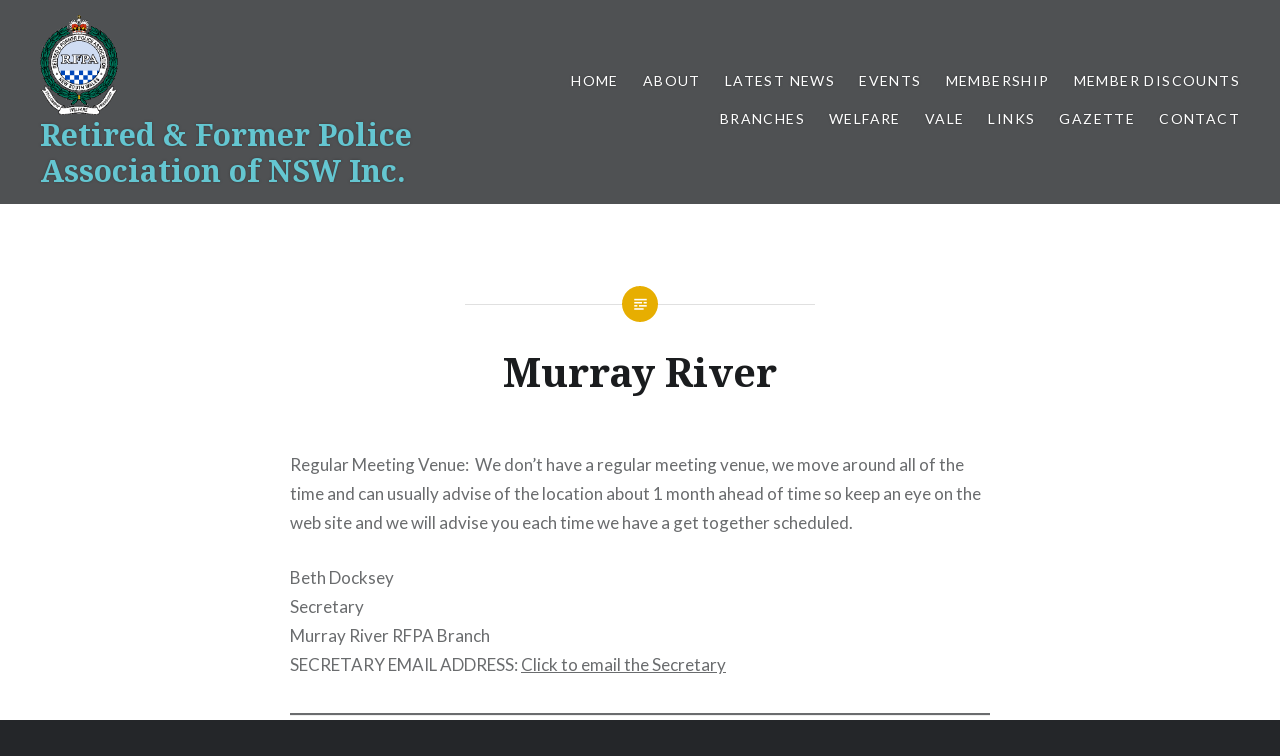

--- FILE ---
content_type: text/html; charset=UTF-8
request_url: https://www.retiredpolice.com.au/murray-river/
body_size: 17866
content:
<!DOCTYPE html>
<html lang="en-US">
<head>
<meta charset="UTF-8">
<meta name="viewport" content="width=device-width, initial-scale=1">
<link rel="profile" href="http://gmpg.org/xfn/11">
<link rel="pingback" href="https://www.retiredpolice.com.au/xmlrpc.php">

<meta name='robots' content='index, follow, max-image-preview:large, max-snippet:-1, max-video-preview:-1' />

	<!-- This site is optimized with the Yoast SEO plugin v26.5 - https://yoast.com/wordpress/plugins/seo/ -->
	<title>Murray River - Retired &amp; Former Police Association of NSW Inc.</title>
	<link rel="canonical" href="https://www.retiredpolice.com.au/murray-river/" />
	<meta property="og:locale" content="en_US" />
	<meta property="og:type" content="article" />
	<meta property="og:title" content="Murray River - Retired &amp; Former Police Association of NSW Inc." />
	<meta property="og:description" content="Regular Meeting Venue: &nbsp;We don’t have a regular meeting venue, we move around all of the time and can usually advise of the location about 1 month ahead of time so keep an eye on the web site and we will advise you each time we have a get together scheduled. Beth DockseySecretaryMurray River RFPA... Read More" />
	<meta property="og:url" content="https://www.retiredpolice.com.au/murray-river/" />
	<meta property="og:site_name" content="Retired &amp; Former Police Association of NSW Inc." />
	<meta property="article:modified_time" content="2026-01-09T08:52:12+00:00" />
	<meta name="twitter:card" content="summary_large_image" />
	<meta name="twitter:label1" content="Est. reading time" />
	<meta name="twitter:data1" content="6 minutes" />
	<script type="application/ld+json" class="yoast-schema-graph">{"@context":"https://schema.org","@graph":[{"@type":"WebPage","@id":"https://www.retiredpolice.com.au/murray-river/","url":"https://www.retiredpolice.com.au/murray-river/","name":"Murray River - Retired &amp; Former Police Association of NSW Inc.","isPartOf":{"@id":"https://www.retiredpolice.com.au/#website"},"datePublished":"2019-09-25T06:29:57+00:00","dateModified":"2026-01-09T08:52:12+00:00","breadcrumb":{"@id":"https://www.retiredpolice.com.au/murray-river/#breadcrumb"},"inLanguage":"en-US","potentialAction":[{"@type":"ReadAction","target":["https://www.retiredpolice.com.au/murray-river/"]}]},{"@type":"BreadcrumbList","@id":"https://www.retiredpolice.com.au/murray-river/#breadcrumb","itemListElement":[{"@type":"ListItem","position":1,"name":"Home","item":"https://www.retiredpolice.com.au/"},{"@type":"ListItem","position":2,"name":"Murray River"}]},{"@type":"WebSite","@id":"https://www.retiredpolice.com.au/#website","url":"https://www.retiredpolice.com.au/","name":"Retired &amp; Former Police Association of NSW Inc.","description":"Friendship   Welfare   Fellowship","publisher":{"@id":"https://www.retiredpolice.com.au/#organization"},"potentialAction":[{"@type":"SearchAction","target":{"@type":"EntryPoint","urlTemplate":"https://www.retiredpolice.com.au/?s={search_term_string}"},"query-input":{"@type":"PropertyValueSpecification","valueRequired":true,"valueName":"search_term_string"}}],"inLanguage":"en-US"},{"@type":"Organization","@id":"https://www.retiredpolice.com.au/#organization","name":"Retired &amp; Former Police Association of NSW Inc.","url":"https://www.retiredpolice.com.au/","logo":{"@type":"ImageObject","inLanguage":"en-US","@id":"https://www.retiredpolice.com.au/#/schema/logo/image/","url":"https://i0.wp.com/www.retiredpolice.com.au/wp-content/uploads/2019/10/NEW-RETIRED-POLICE-ASSOCIATION.gif?fit=706%2C902&ssl=1","contentUrl":"https://i0.wp.com/www.retiredpolice.com.au/wp-content/uploads/2019/10/NEW-RETIRED-POLICE-ASSOCIATION.gif?fit=706%2C902&ssl=1","width":706,"height":902,"caption":"Retired &amp; Former Police Association of NSW Inc."},"image":{"@id":"https://www.retiredpolice.com.au/#/schema/logo/image/"}}]}</script>
	<!-- / Yoast SEO plugin. -->


<link rel='dns-prefetch' href='//stats.wp.com' />
<link rel='dns-prefetch' href='//fonts.googleapis.com' />
<link rel='dns-prefetch' href='//widgets.wp.com' />
<link rel='dns-prefetch' href='//s0.wp.com' />
<link rel='dns-prefetch' href='//0.gravatar.com' />
<link rel='dns-prefetch' href='//1.gravatar.com' />
<link rel='dns-prefetch' href='//2.gravatar.com' />
<link rel='preconnect' href='//i0.wp.com' />
<link rel='preconnect' href='//c0.wp.com' />
<link rel="alternate" type="application/rss+xml" title="Retired &amp; Former Police Association of NSW Inc. &raquo; Feed" href="https://www.retiredpolice.com.au/feed/" />
<link rel="alternate" type="application/rss+xml" title="Retired &amp; Former Police Association of NSW Inc. &raquo; Comments Feed" href="https://www.retiredpolice.com.au/comments/feed/" />
<link rel="alternate" title="oEmbed (JSON)" type="application/json+oembed" href="https://www.retiredpolice.com.au/wp-json/oembed/1.0/embed?url=https%3A%2F%2Fwww.retiredpolice.com.au%2Fmurray-river%2F" />
<link rel="alternate" title="oEmbed (XML)" type="text/xml+oembed" href="https://www.retiredpolice.com.au/wp-json/oembed/1.0/embed?url=https%3A%2F%2Fwww.retiredpolice.com.au%2Fmurray-river%2F&#038;format=xml" />
<style id='wp-img-auto-sizes-contain-inline-css' type='text/css'>
img:is([sizes=auto i],[sizes^="auto," i]){contain-intrinsic-size:3000px 1500px}
/*# sourceURL=wp-img-auto-sizes-contain-inline-css */
</style>
<style id='wp-emoji-styles-inline-css' type='text/css'>

	img.wp-smiley, img.emoji {
		display: inline !important;
		border: none !important;
		box-shadow: none !important;
		height: 1em !important;
		width: 1em !important;
		margin: 0 0.07em !important;
		vertical-align: -0.1em !important;
		background: none !important;
		padding: 0 !important;
	}
/*# sourceURL=wp-emoji-styles-inline-css */
</style>
<link rel='stylesheet' id='wp-block-library-css' href='https://c0.wp.com/c/6.9/wp-includes/css/dist/block-library/style.min.css' type='text/css' media='all' />
<style id='classic-theme-styles-inline-css' type='text/css'>
/*! This file is auto-generated */
.wp-block-button__link{color:#fff;background-color:#32373c;border-radius:9999px;box-shadow:none;text-decoration:none;padding:calc(.667em + 2px) calc(1.333em + 2px);font-size:1.125em}.wp-block-file__button{background:#32373c;color:#fff;text-decoration:none}
/*# sourceURL=/wp-includes/css/classic-themes.min.css */
</style>
<link rel='stylesheet' id='mediaelement-css' href='https://c0.wp.com/c/6.9/wp-includes/js/mediaelement/mediaelementplayer-legacy.min.css' type='text/css' media='all' />
<link rel='stylesheet' id='wp-mediaelement-css' href='https://c0.wp.com/c/6.9/wp-includes/js/mediaelement/wp-mediaelement.min.css' type='text/css' media='all' />
<style id='jetpack-sharing-buttons-style-inline-css' type='text/css'>
.jetpack-sharing-buttons__services-list{display:flex;flex-direction:row;flex-wrap:wrap;gap:0;list-style-type:none;margin:5px;padding:0}.jetpack-sharing-buttons__services-list.has-small-icon-size{font-size:12px}.jetpack-sharing-buttons__services-list.has-normal-icon-size{font-size:16px}.jetpack-sharing-buttons__services-list.has-large-icon-size{font-size:24px}.jetpack-sharing-buttons__services-list.has-huge-icon-size{font-size:36px}@media print{.jetpack-sharing-buttons__services-list{display:none!important}}.editor-styles-wrapper .wp-block-jetpack-sharing-buttons{gap:0;padding-inline-start:0}ul.jetpack-sharing-buttons__services-list.has-background{padding:1.25em 2.375em}
/*# sourceURL=https://www.retiredpolice.com.au/wp-content/plugins/jetpack/_inc/blocks/sharing-buttons/view.css */
</style>
<style id='global-styles-inline-css' type='text/css'>
:root{--wp--preset--aspect-ratio--square: 1;--wp--preset--aspect-ratio--4-3: 4/3;--wp--preset--aspect-ratio--3-4: 3/4;--wp--preset--aspect-ratio--3-2: 3/2;--wp--preset--aspect-ratio--2-3: 2/3;--wp--preset--aspect-ratio--16-9: 16/9;--wp--preset--aspect-ratio--9-16: 9/16;--wp--preset--color--black: #000000;--wp--preset--color--cyan-bluish-gray: #abb8c3;--wp--preset--color--white: #ffffff;--wp--preset--color--pale-pink: #f78da7;--wp--preset--color--vivid-red: #cf2e2e;--wp--preset--color--luminous-vivid-orange: #ff6900;--wp--preset--color--luminous-vivid-amber: #fcb900;--wp--preset--color--light-green-cyan: #7bdcb5;--wp--preset--color--vivid-green-cyan: #00d084;--wp--preset--color--pale-cyan-blue: #8ed1fc;--wp--preset--color--vivid-cyan-blue: #0693e3;--wp--preset--color--vivid-purple: #9b51e0;--wp--preset--gradient--vivid-cyan-blue-to-vivid-purple: linear-gradient(135deg,rgb(6,147,227) 0%,rgb(155,81,224) 100%);--wp--preset--gradient--light-green-cyan-to-vivid-green-cyan: linear-gradient(135deg,rgb(122,220,180) 0%,rgb(0,208,130) 100%);--wp--preset--gradient--luminous-vivid-amber-to-luminous-vivid-orange: linear-gradient(135deg,rgb(252,185,0) 0%,rgb(255,105,0) 100%);--wp--preset--gradient--luminous-vivid-orange-to-vivid-red: linear-gradient(135deg,rgb(255,105,0) 0%,rgb(207,46,46) 100%);--wp--preset--gradient--very-light-gray-to-cyan-bluish-gray: linear-gradient(135deg,rgb(238,238,238) 0%,rgb(169,184,195) 100%);--wp--preset--gradient--cool-to-warm-spectrum: linear-gradient(135deg,rgb(74,234,220) 0%,rgb(151,120,209) 20%,rgb(207,42,186) 40%,rgb(238,44,130) 60%,rgb(251,105,98) 80%,rgb(254,248,76) 100%);--wp--preset--gradient--blush-light-purple: linear-gradient(135deg,rgb(255,206,236) 0%,rgb(152,150,240) 100%);--wp--preset--gradient--blush-bordeaux: linear-gradient(135deg,rgb(254,205,165) 0%,rgb(254,45,45) 50%,rgb(107,0,62) 100%);--wp--preset--gradient--luminous-dusk: linear-gradient(135deg,rgb(255,203,112) 0%,rgb(199,81,192) 50%,rgb(65,88,208) 100%);--wp--preset--gradient--pale-ocean: linear-gradient(135deg,rgb(255,245,203) 0%,rgb(182,227,212) 50%,rgb(51,167,181) 100%);--wp--preset--gradient--electric-grass: linear-gradient(135deg,rgb(202,248,128) 0%,rgb(113,206,126) 100%);--wp--preset--gradient--midnight: linear-gradient(135deg,rgb(2,3,129) 0%,rgb(40,116,252) 100%);--wp--preset--font-size--small: 13px;--wp--preset--font-size--medium: 20px;--wp--preset--font-size--large: 36px;--wp--preset--font-size--x-large: 42px;--wp--preset--spacing--20: 0.44rem;--wp--preset--spacing--30: 0.67rem;--wp--preset--spacing--40: 1rem;--wp--preset--spacing--50: 1.5rem;--wp--preset--spacing--60: 2.25rem;--wp--preset--spacing--70: 3.38rem;--wp--preset--spacing--80: 5.06rem;--wp--preset--shadow--natural: 6px 6px 9px rgba(0, 0, 0, 0.2);--wp--preset--shadow--deep: 12px 12px 50px rgba(0, 0, 0, 0.4);--wp--preset--shadow--sharp: 6px 6px 0px rgba(0, 0, 0, 0.2);--wp--preset--shadow--outlined: 6px 6px 0px -3px rgb(255, 255, 255), 6px 6px rgb(0, 0, 0);--wp--preset--shadow--crisp: 6px 6px 0px rgb(0, 0, 0);}:where(.is-layout-flex){gap: 0.5em;}:where(.is-layout-grid){gap: 0.5em;}body .is-layout-flex{display: flex;}.is-layout-flex{flex-wrap: wrap;align-items: center;}.is-layout-flex > :is(*, div){margin: 0;}body .is-layout-grid{display: grid;}.is-layout-grid > :is(*, div){margin: 0;}:where(.wp-block-columns.is-layout-flex){gap: 2em;}:where(.wp-block-columns.is-layout-grid){gap: 2em;}:where(.wp-block-post-template.is-layout-flex){gap: 1.25em;}:where(.wp-block-post-template.is-layout-grid){gap: 1.25em;}.has-black-color{color: var(--wp--preset--color--black) !important;}.has-cyan-bluish-gray-color{color: var(--wp--preset--color--cyan-bluish-gray) !important;}.has-white-color{color: var(--wp--preset--color--white) !important;}.has-pale-pink-color{color: var(--wp--preset--color--pale-pink) !important;}.has-vivid-red-color{color: var(--wp--preset--color--vivid-red) !important;}.has-luminous-vivid-orange-color{color: var(--wp--preset--color--luminous-vivid-orange) !important;}.has-luminous-vivid-amber-color{color: var(--wp--preset--color--luminous-vivid-amber) !important;}.has-light-green-cyan-color{color: var(--wp--preset--color--light-green-cyan) !important;}.has-vivid-green-cyan-color{color: var(--wp--preset--color--vivid-green-cyan) !important;}.has-pale-cyan-blue-color{color: var(--wp--preset--color--pale-cyan-blue) !important;}.has-vivid-cyan-blue-color{color: var(--wp--preset--color--vivid-cyan-blue) !important;}.has-vivid-purple-color{color: var(--wp--preset--color--vivid-purple) !important;}.has-black-background-color{background-color: var(--wp--preset--color--black) !important;}.has-cyan-bluish-gray-background-color{background-color: var(--wp--preset--color--cyan-bluish-gray) !important;}.has-white-background-color{background-color: var(--wp--preset--color--white) !important;}.has-pale-pink-background-color{background-color: var(--wp--preset--color--pale-pink) !important;}.has-vivid-red-background-color{background-color: var(--wp--preset--color--vivid-red) !important;}.has-luminous-vivid-orange-background-color{background-color: var(--wp--preset--color--luminous-vivid-orange) !important;}.has-luminous-vivid-amber-background-color{background-color: var(--wp--preset--color--luminous-vivid-amber) !important;}.has-light-green-cyan-background-color{background-color: var(--wp--preset--color--light-green-cyan) !important;}.has-vivid-green-cyan-background-color{background-color: var(--wp--preset--color--vivid-green-cyan) !important;}.has-pale-cyan-blue-background-color{background-color: var(--wp--preset--color--pale-cyan-blue) !important;}.has-vivid-cyan-blue-background-color{background-color: var(--wp--preset--color--vivid-cyan-blue) !important;}.has-vivid-purple-background-color{background-color: var(--wp--preset--color--vivid-purple) !important;}.has-black-border-color{border-color: var(--wp--preset--color--black) !important;}.has-cyan-bluish-gray-border-color{border-color: var(--wp--preset--color--cyan-bluish-gray) !important;}.has-white-border-color{border-color: var(--wp--preset--color--white) !important;}.has-pale-pink-border-color{border-color: var(--wp--preset--color--pale-pink) !important;}.has-vivid-red-border-color{border-color: var(--wp--preset--color--vivid-red) !important;}.has-luminous-vivid-orange-border-color{border-color: var(--wp--preset--color--luminous-vivid-orange) !important;}.has-luminous-vivid-amber-border-color{border-color: var(--wp--preset--color--luminous-vivid-amber) !important;}.has-light-green-cyan-border-color{border-color: var(--wp--preset--color--light-green-cyan) !important;}.has-vivid-green-cyan-border-color{border-color: var(--wp--preset--color--vivid-green-cyan) !important;}.has-pale-cyan-blue-border-color{border-color: var(--wp--preset--color--pale-cyan-blue) !important;}.has-vivid-cyan-blue-border-color{border-color: var(--wp--preset--color--vivid-cyan-blue) !important;}.has-vivid-purple-border-color{border-color: var(--wp--preset--color--vivid-purple) !important;}.has-vivid-cyan-blue-to-vivid-purple-gradient-background{background: var(--wp--preset--gradient--vivid-cyan-blue-to-vivid-purple) !important;}.has-light-green-cyan-to-vivid-green-cyan-gradient-background{background: var(--wp--preset--gradient--light-green-cyan-to-vivid-green-cyan) !important;}.has-luminous-vivid-amber-to-luminous-vivid-orange-gradient-background{background: var(--wp--preset--gradient--luminous-vivid-amber-to-luminous-vivid-orange) !important;}.has-luminous-vivid-orange-to-vivid-red-gradient-background{background: var(--wp--preset--gradient--luminous-vivid-orange-to-vivid-red) !important;}.has-very-light-gray-to-cyan-bluish-gray-gradient-background{background: var(--wp--preset--gradient--very-light-gray-to-cyan-bluish-gray) !important;}.has-cool-to-warm-spectrum-gradient-background{background: var(--wp--preset--gradient--cool-to-warm-spectrum) !important;}.has-blush-light-purple-gradient-background{background: var(--wp--preset--gradient--blush-light-purple) !important;}.has-blush-bordeaux-gradient-background{background: var(--wp--preset--gradient--blush-bordeaux) !important;}.has-luminous-dusk-gradient-background{background: var(--wp--preset--gradient--luminous-dusk) !important;}.has-pale-ocean-gradient-background{background: var(--wp--preset--gradient--pale-ocean) !important;}.has-electric-grass-gradient-background{background: var(--wp--preset--gradient--electric-grass) !important;}.has-midnight-gradient-background{background: var(--wp--preset--gradient--midnight) !important;}.has-small-font-size{font-size: var(--wp--preset--font-size--small) !important;}.has-medium-font-size{font-size: var(--wp--preset--font-size--medium) !important;}.has-large-font-size{font-size: var(--wp--preset--font-size--large) !important;}.has-x-large-font-size{font-size: var(--wp--preset--font-size--x-large) !important;}
:where(.wp-block-post-template.is-layout-flex){gap: 1.25em;}:where(.wp-block-post-template.is-layout-grid){gap: 1.25em;}
:where(.wp-block-term-template.is-layout-flex){gap: 1.25em;}:where(.wp-block-term-template.is-layout-grid){gap: 1.25em;}
:where(.wp-block-columns.is-layout-flex){gap: 2em;}:where(.wp-block-columns.is-layout-grid){gap: 2em;}
:root :where(.wp-block-pullquote){font-size: 1.5em;line-height: 1.6;}
/*# sourceURL=global-styles-inline-css */
</style>
<link rel='stylesheet' id='fancybox-0-css' href='https://www.retiredpolice.com.au/wp-content/plugins/nextgen-gallery/static/Lightbox/fancybox/jquery.fancybox-1.3.4.css?ver=4.0.0' type='text/css' media='all' />
<link rel='stylesheet' id='genericons-css' href='https://c0.wp.com/p/jetpack/15.4/_inc/genericons/genericons/genericons.css' type='text/css' media='all' />
<link rel='stylesheet' id='dyad-fonts-css' href='https://fonts.googleapis.com/css?family=Lato%3A400%2C400italic%2C700%2C700italic%7CNoto+Serif%3A400%2C400italic%2C700%2C700italic&#038;subset=latin%2Clatin-ext' type='text/css' media='all' />
<link rel='stylesheet' id='dyad-style-css' href='https://www.retiredpolice.com.au/wp-content/themes/dyad/style.css?ver=6.9' type='text/css' media='all' />
<link rel='stylesheet' id='jetpack_likes-css' href='https://c0.wp.com/p/jetpack/15.4/modules/likes/style.css' type='text/css' media='all' />
<link rel='stylesheet' id='eeb-css-frontend-css' href='https://www.retiredpolice.com.au/wp-content/plugins/email-encoder-bundle/core/includes/assets/css/style.css?ver=251210-65340' type='text/css' media='all' />
<link rel='stylesheet' id='tablepress-default-css' href='https://www.retiredpolice.com.au/wp-content/plugins/tablepress/css/build/default.css?ver=3.2.5' type='text/css' media='all' />
<link rel='stylesheet' id='sharedaddy-css' href='https://c0.wp.com/p/jetpack/15.4/modules/sharedaddy/sharing.css' type='text/css' media='all' />
<link rel='stylesheet' id='social-logos-css' href='https://c0.wp.com/p/jetpack/15.4/_inc/social-logos/social-logos.min.css' type='text/css' media='all' />
<script type="text/javascript" src="https://c0.wp.com/c/6.9/wp-includes/js/jquery/jquery.min.js" id="jquery-core-js"></script>
<script type="text/javascript" src="https://c0.wp.com/c/6.9/wp-includes/js/jquery/jquery-migrate.min.js" id="jquery-migrate-js"></script>
<script type="text/javascript" id="photocrati_ajax-js-extra">
/* <![CDATA[ */
var photocrati_ajax = {"url":"https://www.retiredpolice.com.au/index.php?photocrati_ajax=1","rest_url":"https://www.retiredpolice.com.au/wp-json/","wp_home_url":"https://www.retiredpolice.com.au","wp_site_url":"https://www.retiredpolice.com.au","wp_root_url":"https://www.retiredpolice.com.au","wp_plugins_url":"https://www.retiredpolice.com.au/wp-content/plugins","wp_content_url":"https://www.retiredpolice.com.au/wp-content","wp_includes_url":"https://www.retiredpolice.com.au/wp-includes/","ngg_param_slug":"nggallery","rest_nonce":"8608062ec3"};
//# sourceURL=photocrati_ajax-js-extra
/* ]]> */
</script>
<script type="text/javascript" src="https://www.retiredpolice.com.au/wp-content/plugins/nextgen-gallery/static/Legacy/ajax.min.js?ver=4.0.0" id="photocrati_ajax-js"></script>
<script type="text/javascript" src="https://www.retiredpolice.com.au/wp-content/plugins/email-encoder-bundle/core/includes/assets/js/custom.js?ver=251210-65340" id="eeb-js-frontend-js"></script>
<link rel="https://api.w.org/" href="https://www.retiredpolice.com.au/wp-json/" /><link rel="alternate" title="JSON" type="application/json" href="https://www.retiredpolice.com.au/wp-json/wp/v2/pages/232" /><link rel="EditURI" type="application/rsd+xml" title="RSD" href="https://www.retiredpolice.com.au/xmlrpc.php?rsd" />
<meta name="generator" content="WordPress 6.9" />
<link rel='shortlink' href='https://www.retiredpolice.com.au/?p=232' />
	<style>img#wpstats{display:none}</style>
		<!-- Analytics by WP Statistics - https://wp-statistics.com -->
<meta name="generator" content="Elementor 3.34.4; features: additional_custom_breakpoints; settings: css_print_method-external, google_font-enabled, font_display-swap">
			<style>
				.e-con.e-parent:nth-of-type(n+4):not(.e-lazyloaded):not(.e-no-lazyload),
				.e-con.e-parent:nth-of-type(n+4):not(.e-lazyloaded):not(.e-no-lazyload) * {
					background-image: none !important;
				}
				@media screen and (max-height: 1024px) {
					.e-con.e-parent:nth-of-type(n+3):not(.e-lazyloaded):not(.e-no-lazyload),
					.e-con.e-parent:nth-of-type(n+3):not(.e-lazyloaded):not(.e-no-lazyload) * {
						background-image: none !important;
					}
				}
				@media screen and (max-height: 640px) {
					.e-con.e-parent:nth-of-type(n+2):not(.e-lazyloaded):not(.e-no-lazyload),
					.e-con.e-parent:nth-of-type(n+2):not(.e-lazyloaded):not(.e-no-lazyload) * {
						background-image: none !important;
					}
				}
			</style>
					<style type="text/css">
					.site-title a,
			.site-description {
				color: #64c6d1;
			}
				</style>
		<link rel="icon" href="https://i0.wp.com/www.retiredpolice.com.au/wp-content/uploads/2019/10/cropped-Trans-PNG24.png?fit=32%2C32&#038;ssl=1" sizes="32x32" />
<link rel="icon" href="https://i0.wp.com/www.retiredpolice.com.au/wp-content/uploads/2019/10/cropped-Trans-PNG24.png?fit=192%2C192&#038;ssl=1" sizes="192x192" />
<link rel="apple-touch-icon" href="https://i0.wp.com/www.retiredpolice.com.au/wp-content/uploads/2019/10/cropped-Trans-PNG24.png?fit=180%2C180&#038;ssl=1" />
<meta name="msapplication-TileImage" content="https://i0.wp.com/www.retiredpolice.com.au/wp-content/uploads/2019/10/cropped-Trans-PNG24.png?fit=270%2C270&#038;ssl=1" />
</head>

<body class="wp-singular page-template-default page page-id-232 wp-custom-logo wp-theme-dyad eio-default group-blog is-singular no-js has-site-logo elementor-default elementor-kit-2595">
<div id="page" class="hfeed site">
	<a class="skip-link screen-reader-text" href="#content">Skip to content</a>

	<header id="masthead" class="site-header" role="banner">
		<div class="site-branding">
			<a href="https://www.retiredpolice.com.au/" class="site-logo-link" rel="home" itemprop="url"><img width="235" height="300" src="https://i0.wp.com/www.retiredpolice.com.au/wp-content/uploads/2019/10/NEW-RETIRED-POLICE-ASSOCIATION.gif?fit=235%2C300&amp;ssl=1" class="site-logo attachment-dyad-site-logo" alt="" data-size="dyad-site-logo" itemprop="logo" decoding="async" /></a>			<h1 class="site-title">
				<a href="https://www.retiredpolice.com.au/" rel="home">
					Retired &amp; Former Police Association of NSW Inc.				</a>
			</h1>
			<p class="site-description">Friendship   Welfare   Fellowship</p>
		</div><!-- .site-branding -->

		<nav id="site-navigation" class="main-navigation" role="navigation">
			<button class="menu-toggle" aria-controls="primary-menu" aria-expanded="false">Menu</button>
			<div class="primary-menu"><ul id="primary-menu" class="menu"><li id="menu-item-24" class="menu-item menu-item-type-post_type menu-item-object-page menu-item-home menu-item-24"><a href="https://www.retiredpolice.com.au/">Home</a></li>
<li id="menu-item-4540" class="menu-item menu-item-type-custom menu-item-object-custom menu-item-has-children menu-item-4540"><a href="#">About</a>
<ul class="sub-menu">
	<li id="menu-item-60" class="menu-item menu-item-type-post_type menu-item-object-page menu-item-60"><a href="https://www.retiredpolice.com.au/about-the-rfpa/">About the RFPA</a></li>
	<li id="menu-item-85" class="menu-item menu-item-type-post_type menu-item-object-page menu-item-85"><a href="https://www.retiredpolice.com.au/executive-and-committee-of-management/">RFPA Executive and Committee of Management</a></li>
	<li id="menu-item-63" class="menu-item menu-item-type-post_type menu-item-object-page menu-item-63"><a href="https://www.retiredpolice.com.au/rfpa-constitution/">RFPA Constitution</a></li>
	<li id="menu-item-77" class="menu-item menu-item-type-post_type menu-item-object-page menu-item-77"><a href="https://www.retiredpolice.com.au/life-members/">Life Members</a></li>
	<li id="menu-item-4587" class="menu-item menu-item-type-custom menu-item-object-custom menu-item-has-children menu-item-4587"><a href="#">History and Photos</a>
	<ul class="sub-menu">
		<li id="menu-item-57" class="menu-item menu-item-type-post_type menu-item-object-page menu-item-57"><a href="https://www.retiredpolice.com.au/history-of-the-rfpa/">History of the RFPA</a></li>
		<li id="menu-item-4593" class="menu-item menu-item-type-post_type menu-item-object-page menu-item-4593"><a href="https://www.retiredpolice.com.au/class-photos/">Class Photos</a></li>
		<li id="menu-item-4592" class="menu-item menu-item-type-post_type menu-item-object-page menu-item-4592"><a href="https://www.retiredpolice.com.au/squad-and-course-photos/">Squad and Course Photos</a></li>
	</ul>
</li>
	<li id="menu-item-3615" class="menu-item menu-item-type-post_type menu-item-object-page menu-item-3615"><a href="https://www.retiredpolice.com.au/faq-frequently-asked-questions/">FAQ – Frequently Asked Questions</a></li>
	<li id="menu-item-4851" class="menu-item menu-item-type-post_type menu-item-object-page menu-item-4851"><a href="https://www.retiredpolice.com.au/rfpa-significant-volunteer-service-awards/">RFPA Significant Volunteer Service Awards</a></li>
	<li id="menu-item-73" class="menu-item menu-item-type-post_type menu-item-object-page menu-item-privacy-policy menu-item-73"><a rel="privacy-policy" href="https://www.retiredpolice.com.au/privacy-statement/">Privacy Statement</a></li>
</ul>
</li>
<li id="menu-item-23" class="menu-item menu-item-type-post_type menu-item-object-page menu-item-23"><a href="https://www.retiredpolice.com.au/latest-rfpa-news/">Latest News</a></li>
<li id="menu-item-4541" class="menu-item menu-item-type-custom menu-item-object-custom menu-item-has-children menu-item-4541"><a href="#">Events</a>
<ul class="sub-menu">
	<li id="menu-item-3650" class="menu-item menu-item-type-post_type menu-item-object-page menu-item-3650"><a href="https://www.retiredpolice.com.au/calendar-of-annual-events/">Calendar of Annual Events</a></li>
	<li id="menu-item-3951" class="menu-item menu-item-type-post_type menu-item-object-page menu-item-3951"><a href="https://www.retiredpolice.com.au/class-reunions-and-events/">Class Reunions and Events</a></li>
	<li id="menu-item-130" class="menu-item menu-item-type-post_type menu-item-object-page menu-item-130"><a href="https://www.retiredpolice.com.au/national-police-remembrance-day/">National Police Memorial Day</a></li>
	<li id="menu-item-6977" class="menu-item menu-item-type-post_type menu-item-object-page menu-item-6977"><a href="https://www.retiredpolice.com.au/2026-blue-ribbon-ball-raffle/">2026 Blue Ribbon Ball &amp; Raffle</a></li>
	<li id="menu-item-4836" class="menu-item menu-item-type-post_type menu-item-object-page menu-item-4836"><a href="https://www.retiredpolice.com.au/guide-to-wearing-your-medals/">Guide to wearing your Medals</a></li>
	<li id="menu-item-6164" class="menu-item menu-item-type-post_type menu-item-object-page menu-item-6164"><a href="https://www.retiredpolice.com.au/2025-rfpa-agm/">2025 RFPA AGM</a></li>
	<li id="menu-item-6524" class="menu-item menu-item-type-post_type menu-item-object-page menu-item-6524"><a href="https://www.retiredpolice.com.au/retired-police-officer-day/">Retired Police Officer Days</a></li>
</ul>
</li>
<li id="menu-item-4539" class="menu-item menu-item-type-custom menu-item-object-custom menu-item-has-children menu-item-4539"><a>Membership</a>
<ul class="sub-menu">
	<li id="menu-item-36" class="menu-item menu-item-type-post_type menu-item-object-page menu-item-36"><a href="https://www.retiredpolice.com.au/rfpa-membership/">RFPA Membership</a></li>
	<li id="menu-item-4514" class="menu-item menu-item-type-post_type menu-item-object-page menu-item-4514"><a href="https://www.retiredpolice.com.au/how-to-join-the-rfpa/">How to join the RFPA</a></li>
	<li id="menu-item-4518" class="menu-item menu-item-type-post_type menu-item-object-page menu-item-4518"><a href="https://www.retiredpolice.com.au/how-to-renew-your-rfpa-membership/">Already a member? How to renew your RFPA Membership</a></li>
	<li id="menu-item-6327" class="menu-item menu-item-type-post_type menu-item-object-page menu-item-6327"><a href="https://www.retiredpolice.com.au/rfpa-police-bank-account-details/">RFPA Police Bank Account Details</a></li>
	<li id="menu-item-190" class="menu-item menu-item-type-post_type menu-item-object-page menu-item-190"><a href="https://www.retiredpolice.com.au/forms/">RFPA Membership Forms</a></li>
	<li id="menu-item-5911" class="menu-item menu-item-type-post_type menu-item-object-page menu-item-5911"><a href="https://www.retiredpolice.com.au/pending-applications/">Pending Applications</a></li>
	<li id="menu-item-4943" class="menu-item menu-item-type-post_type menu-item-object-page menu-item-has-children menu-item-4943"><a href="https://www.retiredpolice.com.au/forms-2/">Self Service Forms</a>
	<ul class="sub-menu">
		<li id="menu-item-534" class="menu-item menu-item-type-post_type menu-item-object-page menu-item-534"><a href="https://www.retiredpolice.com.au/change-of-address/">Self-Serve : Change your Membership Details</a></li>
		<li id="menu-item-2336" class="menu-item menu-item-type-post_type menu-item-object-page menu-item-2336"><a href="https://www.retiredpolice.com.au/branch-transfer-form-2/">Self-Serve : Branch Transfer Form</a></li>
		<li id="menu-item-2531" class="menu-item menu-item-type-post_type menu-item-object-page menu-item-2531"><a href="https://www.retiredpolice.com.au/replacement-rfpa-id-card/">Self-Serve : Replace RFPA Membership ID Card</a></li>
		<li id="menu-item-4481" class="menu-item menu-item-type-post_type menu-item-object-page menu-item-4481"><a href="https://www.retiredpolice.com.au/rfpa-membership-inquiry/">Self-Serve : Membership Inquiry (Are my Fees Current etc)</a></li>
		<li id="menu-item-5471" class="menu-item menu-item-type-post_type menu-item-object-page menu-item-5471"><a href="https://www.retiredpolice.com.au/gazette-choice/">Self-Serve : Gazette Choice</a></li>
		<li id="menu-item-6059" class="menu-item menu-item-type-post_type menu-item-object-page menu-item-6059"><a href="https://www.retiredpolice.com.au/rfpa-mailing-list-sign-up/">RFPA Mailing List Sign Up</a></li>
	</ul>
</li>
	<li id="menu-item-2397" class="menu-item menu-item-type-post_type menu-item-object-page menu-item-has-children menu-item-2397"><a href="https://www.retiredpolice.com.au/forms-2/">Other Forms</a>
	<ul class="sub-menu">
		<li id="menu-item-393" class="menu-item menu-item-type-post_type menu-item-object-page menu-item-393"><a href="https://www.retiredpolice.com.au/police-medal-applications/">Police Medal Applications</a></li>
		<li id="menu-item-3480" class="menu-item menu-item-type-post_type menu-item-object-page menu-item-3480"><a href="https://www.retiredpolice.com.au/generic-rfpa-proxy-nomination-forms/">Generic RFPA Proxy &#038; Nomination Forms</a></li>
	</ul>
</li>
	<li id="menu-item-5936" class="menu-item menu-item-type-post_type menu-item-object-page menu-item-5936"><a href="https://www.retiredpolice.com.au/rfpa-nsw-facebook-group/">RFPA NSW Private Facebook Group</a></li>
</ul>
</li>
<li id="menu-item-5183" class="menu-item menu-item-type-post_type menu-item-object-page menu-item-has-children menu-item-5183"><a href="https://www.retiredpolice.com.au/rfpa-member-discounts/">Member Discounts</a>
<ul class="sub-menu">
	<li id="menu-item-4948" class="menu-item menu-item-type-post_type menu-item-object-page menu-item-4948"><a href="https://www.retiredpolice.com.au/member-discounts-and-benefits/">RFPA Member Discounts and Benefits &#8211; How the Scheme Works</a></li>
	<li id="menu-item-6324" class="menu-item menu-item-type-post_type menu-item-object-page menu-item-6324"><a href="https://www.retiredpolice.com.au/discounts-benefits-latest-news/">Discounts &amp; Benefits Latest News</a></li>
	<li id="menu-item-6271" class="menu-item menu-item-type-post_type menu-item-object-page menu-item-6271"><a href="https://www.retiredpolice.com.au/request-for-rfpa-partner-discount-code/">Request for RFPA Business Partner Discount Code</a></li>
	<li id="menu-item-5778" class="menu-item menu-item-type-post_type menu-item-object-page menu-item-has-children menu-item-5778"><a href="https://www.retiredpolice.com.au/rfpa-member-travel-discounts/">RFPA Member Travel Partners</a>
	<ul class="sub-menu">
		<li id="menu-item-5185" class="menu-item menu-item-type-post_type menu-item-object-page menu-item-5185"><a href="https://www.retiredpolice.com.au/mta-travel-an-rfpa-business-partner/">MTA Travel – An RFPA Business Partner</a></li>
		<li id="menu-item-6730" class="menu-item menu-item-type-post_type menu-item-object-page menu-item-6730"><a href="https://www.retiredpolice.com.au/qatar-airlines-an-rfpa-business-partner/">QATAR Airways – An RFPA Preferred Business</a></li>
		<li id="menu-item-5521" class="menu-item menu-item-type-post_type menu-item-object-page menu-item-5521"><a href="https://www.retiredpolice.com.au/virgin-airlines-an-rfpa-business-partner/">Virgin Airlines – An RFPA Business Partner</a></li>
		<li id="menu-item-5204" class="menu-item menu-item-type-post_type menu-item-object-page menu-item-5204"><a href="https://www.retiredpolice.com.au/reef-retreat-an-rfpa-business-partner/">The Reef Retreat – An RFPA Business Partner</a></li>
		<li id="menu-item-5576" class="menu-item menu-item-type-post_type menu-item-object-page menu-item-5576"><a href="https://www.retiredpolice.com.au/scenic-cruises-an-rfpa-business-partner/">Scenic Cruises – An RFPA Business Partner</a></li>
		<li id="menu-item-5523" class="menu-item menu-item-type-post_type menu-item-object-page menu-item-5523"><a href="https://www.retiredpolice.com.au/wendy-wu-tours-an-rfpa-business-partner/">Wendy Wu Tours – An RFPA Business Partner</a></li>
		<li id="menu-item-5381" class="menu-item menu-item-type-post_type menu-item-object-page menu-item-5381"><a href="https://www.retiredpolice.com.au/viking-cruises-an-rfpa-business-partner/">Viking Cruises – An RFPA Business Partner</a></li>
	</ul>
</li>
	<li id="menu-item-5781" class="menu-item menu-item-type-post_type menu-item-object-page menu-item-has-children menu-item-5781"><a href="https://www.retiredpolice.com.au/rfpa-tyre-auto-partners/">RFPA Tyre &amp; Auto Partners</a>
	<ul class="sub-menu">
		<li id="menu-item-5184" class="menu-item menu-item-type-post_type menu-item-object-page menu-item-5184"><a href="https://www.retiredpolice.com.au/jax-tyres-an-rfpa-business-partner/">Jax Tyres &#038; Auto – An RFPA Business Partner</a></li>
		<li id="menu-item-5525" class="menu-item menu-item-type-post_type menu-item-object-page menu-item-5525"><a href="https://www.retiredpolice.com.au/mycar-an-rfpa-business-partner/">MyCar – An RFPA Business Partner</a></li>
	</ul>
</li>
	<li id="menu-item-6258" class="menu-item menu-item-type-post_type menu-item-object-page menu-item-has-children menu-item-6258"><a href="https://www.retiredpolice.com.au/car-rental-rfpa-business-partners/">Car Rental – RFPA Business Partners</a>
	<ul class="sub-menu">
		<li id="menu-item-6818" class="menu-item menu-item-type-post_type menu-item-object-page menu-item-6818"><a href="https://www.retiredpolice.com.au/hertz-an-rfpa-business-partner/">Hertz – An RFPA Business Partner</a></li>
	</ul>
</li>
	<li id="menu-item-6259" class="menu-item menu-item-type-post_type menu-item-object-page menu-item-has-children menu-item-6259"><a href="https://www.retiredpolice.com.au/health-rfpa-business-partners/">Health – RFPA Business Partners</a>
	<ul class="sub-menu">
		<li id="menu-item-5524" class="menu-item menu-item-type-post_type menu-item-object-page menu-item-5524"><a href="https://www.retiredpolice.com.au/amplifon-an-rfpa-business-partner/">Amplifon – An RFPA Business Partner</a></li>
		<li id="menu-item-5218" class="menu-item menu-item-type-post_type menu-item-object-page menu-item-5218"><a href="https://www.retiredpolice.com.au/specsavers-an-rfpa-business-partner/">Specsavers – An RFPA Business Partner</a></li>
		<li id="menu-item-6500" class="menu-item menu-item-type-post_type menu-item-object-page menu-item-6500"><a href="https://www.retiredpolice.com.au/cpap-direct-an-rfpa-business-partner/">CPAP Direct – An RFPA Business Partner</a></li>
	</ul>
</li>
	<li id="menu-item-6260" class="menu-item menu-item-type-post_type menu-item-object-page menu-item-has-children menu-item-6260"><a href="https://www.retiredpolice.com.au/qld-rfpa-business-partners/">QLD – RFPA Business Partners</a>
	<ul class="sub-menu">
		<li id="menu-item-6177" class="menu-item menu-item-type-post_type menu-item-object-page menu-item-6177"><a href="https://www.retiredpolice.com.au/harvey-norman-rothwell-an-rfpa-business-partner/">Harvey Norman Everton Park – An RFPA Business Partner</a></li>
		<li id="menu-item-6219" class="menu-item menu-item-type-post_type menu-item-object-page menu-item-6219"><a href="https://www.retiredpolice.com.au/moffart-brewing-an-rfpa-business-partner/">Moffart Brewing – An RFPA Business Partner</a></li>
		<li id="menu-item-5947" class="menu-item menu-item-type-post_type menu-item-object-page menu-item-5947"><a href="https://www.retiredpolice.com.au/brisbane-cruises-an-rfpa-business-partner/">Brisbane Cruises – An RFPA Business Partner</a></li>
	</ul>
</li>
	<li id="menu-item-5522" class="menu-item menu-item-type-post_type menu-item-object-page menu-item-5522"><a href="https://www.retiredpolice.com.au/drummond-golf-an-rfpa-business-partner/">Drummond Golf – An RFPA Business Partner</a></li>
	<li id="menu-item-5673" class="menu-item menu-item-type-post_type menu-item-object-page menu-item-5673"><a href="https://www.retiredpolice.com.au/walters-wines-an-rfpa-business-partner/">Walter Wines – An RFPA Business Partner</a></li>
	<li id="menu-item-6003" class="menu-item menu-item-type-post_type menu-item-object-page menu-item-6003"><a href="https://www.retiredpolice.com.au/don-cameron-associates-an-rfpa-business-partner/">Don Cameron &#038; Associates – An RFPA Business Partner</a></li>
</ul>
</li>
<li id="menu-item-32" class="menu-item menu-item-type-post_type menu-item-object-page menu-item-32"><a href="https://www.retiredpolice.com.au/rfpa-branches/">Branches</a></li>
<li id="menu-item-4542" class="menu-item menu-item-type-custom menu-item-object-custom menu-item-has-children menu-item-4542"><a href="#">Welfare</a>
<ul class="sub-menu">
	<li id="menu-item-178" class="menu-item menu-item-type-post_type menu-item-object-page menu-item-178"><a href="https://www.retiredpolice.com.au/welfare/">RFPA Welfare</a></li>
	<li id="menu-item-4582" class="menu-item menu-item-type-post_type menu-item-object-page menu-item-4582"><a href="https://www.retiredpolice.com.au/essential-personal-information-sheet/">Essential Personal Information Sheet</a></li>
	<li id="menu-item-4551" class="menu-item menu-item-type-post_type menu-item-object-page menu-item-4551"><a href="https://www.retiredpolice.com.au/rfpa-branch-grief-bereavement-protocols/">RFPA Branch Grief &amp; Bereavement Protocols</a></li>
	<li id="menu-item-2435" class="menu-item menu-item-type-post_type menu-item-object-page menu-item-2435"><a href="https://www.retiredpolice.com.au/emerge-and-see/">Emerge and See</a></li>
	<li id="menu-item-3389" class="menu-item menu-item-type-post_type menu-item-object-page menu-item-3389"><a href="https://www.retiredpolice.com.au/rfpa-police-legacy/">RFPA &#038; Police Legacy</a></li>
	<li id="menu-item-374" class="menu-item menu-item-type-post_type menu-item-object-page menu-item-374"><a href="https://www.retiredpolice.com.au/health-resources/">Health Resources</a></li>
	<li id="menu-item-6191" class="menu-item menu-item-type-post_type menu-item-object-page menu-item-6191"><a href="https://www.retiredpolice.com.au/information-for-spouses-of-pre-88-officers-who-pass-away/">Information for Spouses of Pre-88 officers who pass away</a></li>
</ul>
</li>
<li id="menu-item-4543" class="menu-item menu-item-type-custom menu-item-object-custom menu-item-has-children menu-item-4543"><a href="#">Vale</a>
<ul class="sub-menu">
	<li id="menu-item-406" class="menu-item menu-item-type-post_type menu-item-object-page menu-item-406"><a href="https://www.retiredpolice.com.au/death-funeral-notices/">Death &#038; Funeral Notices</a></li>
	<li id="menu-item-106" class="menu-item menu-item-type-post_type menu-item-object-page menu-item-106"><a href="https://www.retiredpolice.com.au/police-ode/">Police Ode</a></li>
	<li id="menu-item-100" class="menu-item menu-item-type-post_type menu-item-object-page menu-item-100"><a href="https://www.retiredpolice.com.au/police-prayer/">Police Prayer</a></li>
	<li id="menu-item-6919" class="menu-item menu-item-type-post_type menu-item-object-page menu-item-6919"><a href="https://www.retiredpolice.com.au/vale-2026/">Vale – 2026</a></li>
	<li id="menu-item-5151" class="menu-item menu-item-type-post_type menu-item-object-page menu-item-5151"><a href="https://www.retiredpolice.com.au/vale-2025/">Vale – 2025</a></li>
	<li id="menu-item-3844" class="menu-item menu-item-type-post_type menu-item-object-page menu-item-3844"><a href="https://www.retiredpolice.com.au/vale-2024/">Vale – 2024</a></li>
	<li id="menu-item-2421" class="menu-item menu-item-type-post_type menu-item-object-page menu-item-2421"><a href="https://www.retiredpolice.com.au/vale-2023/">Vale – 2023</a></li>
	<li id="menu-item-1263" class="menu-item menu-item-type-post_type menu-item-object-page menu-item-1263"><a href="https://www.retiredpolice.com.au/vale-2022/">Vale – 2022</a></li>
	<li id="menu-item-868" class="menu-item menu-item-type-post_type menu-item-object-page menu-item-868"><a href="https://www.retiredpolice.com.au/vale-2021/">Vale – 2021</a></li>
	<li id="menu-item-581" class="menu-item menu-item-type-post_type menu-item-object-page menu-item-581"><a href="https://www.retiredpolice.com.au/vale-2020/">Vale – 2020</a></li>
	<li id="menu-item-80" class="menu-item menu-item-type-post_type menu-item-object-page menu-item-80"><a href="https://www.retiredpolice.com.au/vale-2019/">Vale – 2019</a></li>
	<li id="menu-item-91" class="menu-item menu-item-type-post_type menu-item-object-page menu-item-91"><a href="https://www.retiredpolice.com.au/vale-2018/">Vale – 2018</a></li>
	<li id="menu-item-94" class="menu-item menu-item-type-post_type menu-item-object-page menu-item-94"><a href="https://www.retiredpolice.com.au/vale-2017/">Vale – 2017</a></li>
	<li id="menu-item-97" class="menu-item menu-item-type-post_type menu-item-object-page menu-item-97"><a href="https://www.retiredpolice.com.au/vale-2016/">Vale – 2016</a></li>
	<li id="menu-item-109" class="menu-item menu-item-type-post_type menu-item-object-page menu-item-109"><a href="https://www.retiredpolice.com.au/vale-2015/">Vale – 2015</a></li>
	<li id="menu-item-112" class="menu-item menu-item-type-post_type menu-item-object-page menu-item-112"><a href="https://www.retiredpolice.com.au/vale-2014/">Vale – 2014</a></li>
	<li id="menu-item-115" class="menu-item menu-item-type-post_type menu-item-object-page menu-item-115"><a href="https://www.retiredpolice.com.au/vale-2013/">Vale – 2013</a></li>
	<li id="menu-item-118" class="menu-item menu-item-type-post_type menu-item-object-page menu-item-118"><a href="https://www.retiredpolice.com.au/vale-2012/">Vale – 2012</a></li>
	<li id="menu-item-121" class="menu-item menu-item-type-post_type menu-item-object-page menu-item-121"><a href="https://www.retiredpolice.com.au/vale-2011/">Vale – 2011</a></li>
	<li id="menu-item-124" class="menu-item menu-item-type-post_type menu-item-object-page menu-item-124"><a href="https://www.retiredpolice.com.au/vale-2010/">Vale – 2010</a></li>
</ul>
</li>
<li id="menu-item-278" class="menu-item menu-item-type-post_type menu-item-object-page menu-item-has-children menu-item-278"><a href="https://www.retiredpolice.com.au/links/">Links</a>
<ul class="sub-menu">
	<li id="menu-item-5998" class="menu-item menu-item-type-post_type menu-item-object-page menu-item-5998"><a href="https://www.retiredpolice.com.au/allmem/">ALLMEM</a></li>
</ul>
</li>
<li id="menu-item-5003" class="menu-item menu-item-type-post_type menu-item-object-page menu-item-has-children menu-item-5003"><a href="https://www.retiredpolice.com.au/latest-issue-rfpa-gazette/">Gazette</a>
<ul class="sub-menu">
	<li id="menu-item-5025" class="menu-item menu-item-type-post_type menu-item-object-page menu-item-5025"><a href="https://www.retiredpolice.com.au/rfpa-gazette/">RFPA Gazette &#8211; Current Edition</a></li>
	<li id="menu-item-5024" class="menu-item menu-item-type-post_type menu-item-object-page menu-item-has-children menu-item-5024"><a href="https://www.retiredpolice.com.au/previous-rfpa-gazette-editions/">Gazette – Previous Editions</a>
	<ul class="sub-menu">
		<li id="menu-item-5981" class="menu-item menu-item-type-post_type menu-item-object-page menu-item-has-children menu-item-5981"><a href="https://www.retiredpolice.com.au/gazettes-2025/">Gazettes – 2025</a>
		<ul class="sub-menu">
			<li id="menu-item-6234" class="menu-item menu-item-type-post_type menu-item-object-page menu-item-6234"><a href="https://www.retiredpolice.com.au/gazette-winter-2025/">Gazette – Winter 2025</a></li>
			<li id="menu-item-5986" class="menu-item menu-item-type-post_type menu-item-object-page menu-item-5986"><a href="https://www.retiredpolice.com.au/gazette-autumn-2025/">Gazette – Autumn 2025</a></li>
		</ul>
</li>
		<li id="menu-item-5671" class="menu-item menu-item-type-post_type menu-item-object-page menu-item-has-children menu-item-5671"><a href="https://www.retiredpolice.com.au/gazettes-2024/">Gazettes – 2024</a>
		<ul class="sub-menu">
			<li id="menu-item-5421" class="menu-item menu-item-type-post_type menu-item-object-page menu-item-5421"><a href="https://www.retiredpolice.com.au/gazette-summer-2024/">Gazette – Summer 2024</a></li>
			<li id="menu-item-5405" class="menu-item menu-item-type-post_type menu-item-object-page menu-item-5405"><a href="https://www.retiredpolice.com.au/gazette-spring-2024/">Gazette – Spring 2024</a></li>
			<li id="menu-item-5404" class="menu-item menu-item-type-post_type menu-item-object-page menu-item-5404"><a href="https://www.retiredpolice.com.au/gazette-winter-2024/">Gazette – Winter 2024</a></li>
			<li id="menu-item-5406" class="menu-item menu-item-type-post_type menu-item-object-page menu-item-5406"><a href="https://www.retiredpolice.com.au/gazette-autumn-2024/">Gazette – Autumn 2024</a></li>
		</ul>
</li>
		<li id="menu-item-5670" class="menu-item menu-item-type-post_type menu-item-object-page menu-item-has-children menu-item-5670"><a href="https://www.retiredpolice.com.au/gazettes-2023/">Gazettes – 2023</a>
		<ul class="sub-menu">
			<li id="menu-item-5489" class="menu-item menu-item-type-post_type menu-item-object-page menu-item-5489"><a href="https://www.retiredpolice.com.au/gazette-summer-2023/">Gazette – Summer 2023</a></li>
			<li id="menu-item-5486" class="menu-item menu-item-type-post_type menu-item-object-page menu-item-5486"><a href="https://www.retiredpolice.com.au/gazette-spring-2023/">Gazette – Spring 2023</a></li>
			<li id="menu-item-5487" class="menu-item menu-item-type-post_type menu-item-object-page menu-item-5487"><a href="https://www.retiredpolice.com.au/gazette-winter-2023/">Gazette – Winter 2023</a></li>
			<li id="menu-item-5488" class="menu-item menu-item-type-post_type menu-item-object-page menu-item-5488"><a href="https://www.retiredpolice.com.au/gazette-autumn-2023/">Gazette – Autumn 2023</a></li>
		</ul>
</li>
		<li id="menu-item-5669" class="menu-item menu-item-type-post_type menu-item-object-page menu-item-has-children menu-item-5669"><a href="https://www.retiredpolice.com.au/gazettes-2022/">Gazettes – 2022</a>
		<ul class="sub-menu">
			<li id="menu-item-5556" class="menu-item menu-item-type-post_type menu-item-object-page menu-item-5556"><a href="https://www.retiredpolice.com.au/gazette-spring-2022/">Gazette – Spring 2022</a></li>
			<li id="menu-item-5557" class="menu-item menu-item-type-post_type menu-item-object-page menu-item-5557"><a href="https://www.retiredpolice.com.au/gazette-autumn-2022/">Gazette – Autumn 2022</a></li>
		</ul>
</li>
		<li id="menu-item-5658" class="menu-item menu-item-type-post_type menu-item-object-page menu-item-has-children menu-item-5658"><a href="https://www.retiredpolice.com.au/gazettes-2018/">Gazettes – 2018</a>
		<ul class="sub-menu">
			<li id="menu-item-5659" class="menu-item menu-item-type-post_type menu-item-object-page menu-item-5659"><a href="https://www.retiredpolice.com.au/gazette-december-2018/">Gazette – December 2018</a></li>
			<li id="menu-item-5660" class="menu-item menu-item-type-post_type menu-item-object-page menu-item-5660"><a href="https://www.retiredpolice.com.au/gazette-september-2018/">Gazette – September 2018</a></li>
			<li id="menu-item-5661" class="menu-item menu-item-type-post_type menu-item-object-page menu-item-5661"><a href="https://www.retiredpolice.com.au/gazette-june-2018/">Gazette – June 2018</a></li>
			<li id="menu-item-5662" class="menu-item menu-item-type-post_type menu-item-object-page menu-item-5662"><a href="https://www.retiredpolice.com.au/gazette-march-2018/">Gazette – March 2018</a></li>
		</ul>
</li>
	</ul>
</li>
</ul>
</li>
<li id="menu-item-4544" class="menu-item menu-item-type-custom menu-item-object-custom menu-item-has-children menu-item-4544"><a href="#">Contact</a>
<ul class="sub-menu">
	<li id="menu-item-2564" class="menu-item menu-item-type-post_type menu-item-object-page menu-item-2564"><a href="https://www.retiredpolice.com.au/contact-the-rfpa-secretary/">Contact the RFPA Secretary</a></li>
	<li id="menu-item-2563" class="menu-item menu-item-type-post_type menu-item-object-page menu-item-2563"><a href="https://www.retiredpolice.com.au/contact-the-rfpa-webmaster/">Contact the RFPA Webmaster</a></li>
</ul>
</li>
</ul></div>		</nav>

	</header><!-- #masthead -->

	<div class="site-inner">

		
		<div id="content" class="site-content">

	<main id="primary" class="content-area" role="main">
		
			
<article id="post-232" class="post-232 page type-page status-publish hentry">

	
	<div class="entry-inner">

		<header class="entry-header">
			<h1 class="entry-title">Murray River</h1>					</header><!-- .entry-header -->

		<div class="entry-content">
			
<p>Regular Meeting Venue: &nbsp;We don’t have a regular meeting venue, we move around all of the time and can usually advise of the location about 1 month ahead of time so keep an eye on the web site and we will advise you each time we have a get together scheduled.</p>



<p>Beth Docksey<br>Secretary<br>Murray River RFPA Branch<br>SECRETARY EMAIL ADDRESS: <a href="javascript:;" data-enc-email="zheenlevireescn[at]ergverqcbyvpr.pbz.nh" class="mail-link" data-wpel-link="ignore"></a><a href="javascript:;" data-enc-email="zheenlevireescn[at]ergverqcbyvpr.pbz.nh" class="mail-link" data-wpel-link="ignore">Click to email the Secretary</a><br></p>



<hr class="wp-block-separator has-alpha-channel-opacity"/>



<p class="has-text-align-center has-large-font-size">UPCOMING GET-TOGETHERS</p>



<p>Unless otherwise advised on the event as to who should be contacted please contact the Social Secretary Christine Eddes by email &#8230; <a href="javascript:;" data-enc-email="zheenlevireescn[at]ergverqcbyvpr.pbz.nh" class="mail-link" data-wpel-link="ignore">Click to email the Social Secretary</a></p>



<p>Murray River RFPA functions.&nbsp; Bring your family, friends, and non members.</p>



<hr class="wp-block-separator has-alpha-channel-opacity"/>



<p><strong>OBE PRESENTATION &amp; DINNER IN MELBOURNE MAIL EXCHANGE HOTEL</strong>.</p>



<p>Murray River RFPA members &amp; friends we are off to Melbourne for a dinner and the OBE Presentation to our member Reverend Graeme Darke. All are invited to attend if you and your partner, or friends live<br>around there or are visiting. <br>WHEN: Tuesday 3rd February 2026 at 5.30pm.<br>WHERE: Mail Exchange Hotel, 688 Bourke Street, Melbourne. Across the road from Southern Cross Station.</p>



<p>RSVP by Email, SMS or Facebook by 5pm Friday 30.1.26<br><br>Kind Regards<br>Beth Docksey<br>Secretary<br>Murray River RFPA<br>0412661738<br><a href="javascript:;" data-enc-email="Zheenlevireescn[at]ergverqcbyvpr.pbz.nh" target="_blank" rel="noreferrer noopener" class="mail-link" data-wpel-link="ignore"><span id="eeb-951862-578031"></span><script type="text/javascript">document.getElementById("eeb-951862-578031").innerHTML = eval(decodeURIComponent("%27%4d%75%72%72%61%79%72%69%76%65%72%72%66%70%61%40%72%65%74%69%72%65%64%70%6f%6c%69%63%65%2e%63%6f%6d%2e%61%75%27"))</script><noscript>*protected email*</noscript></a></p>



<hr class="wp-block-separator has-alpha-channel-opacity"/>



<p class="has-text-align-center has-large-font-size"><strong>BOWLS GR8 FOR BRAINS</strong></p>



<p>Come along and have a fun time bowling, chatting, or just having a cuppa.&nbsp; &nbsp;All members, family and friends are welcome. Bowls supplied and if you have never bowled before we have a coach available to show you how to bowl a good, curved ball.&nbsp; Covid procedures are in place.<br>When: Every Thursday at 9.30am to 11.30am<br>Where: Bowling Green, first floor, Commercial Club, 618 Dean Street Albury. <br>Enter via Stanley Street Carpark entries</p>



<p>Hope to see you all there.</p>



<hr class="wp-block-separator has-css-opacity is-style-wide"/>



<p><strong>BEYOND THE BADGE CAREER TRANSITION PROGRAM</strong></p>



<p>Beyond the Badge Career Transition Program offers a 2 day Face to Face or 2 day online Career Transition Program for all Veterans and First Responders.&nbsp;&nbsp;If you are transitioning out of one of these organisations, are already out no matter how long or you know someone that might&nbsp;need this program to help them move on into the next chapter&nbsp;of their lives, then please forward the link and information to them.&nbsp; There are many former officers as well as first responders and veterans out there that are not connected to the RFPA via email, SMS or Facebook who you may be able to forward or speak to about this valuable life changing opportunity.&nbsp; Please spread the word so that we are able to support and change lives.&nbsp;&nbsp;</p>



<p>Click on this link for the full schedule for all programs in various locations up to July 2025.</p>



<p><a href="https://www.beyondthebadge.com.au/general-5">https://www.beyondthebadge.com.au/general-5</a></p>



<p>Do not hesitate to contact Sean Haran if you have any questions and want to complete the program!</p>



<p>Sean Haran | Director &nbsp;<br>Dip Sec Risk Management | Dip OHS&nbsp;<br>&nbsp;BEYOND THE BADGE | Supporting our First Responder Community<br>Correspondence to PO Box 3, Menai Central NSW 2234<br>M&nbsp;&nbsp;<a href="tel:+61%20439%20166%20070" target="_blank" rel="noreferrer noopener">+61 439 166 070</a><br>E&nbsp;&nbsp;<a href="javascript:;" data-enc-email="frna[at]orlbaqguronqtr.pbz.nh" target="_blank" rel="noreferrer noopener" class="mail-link" data-wpel-link="ignore"><span id="eeb-552999-107646"></span><script type="text/javascript">document.getElementById("eeb-552999-107646").innerHTML = eval(decodeURIComponent("%27%73%65%61%6e%40%62%65%79%6f%6e%64%74%68%65%62%61%64%67%65%2e%63%6f%6d%2e%61%75%27"))</script><noscript>*protected email*</noscript></a><br>W&nbsp;<a href="https://beyondthebadge.com.au/" target="_blank" rel="noreferrer noopener">https://beyondthebadge.com.au</a></p>



<hr class="wp-block-separator has-alpha-channel-opacity"/>



<p><strong>MURRAY RIVER RFPA CLOTHING BROCHURE</strong></p>



<div data-wp-interactive="core/file" class="wp-block-file"><object data-wp-bind--hidden="!state.hasPdfPreview" hidden class="wp-block-file__embed" data="https://www.retiredpolice.com.au/wp-content/uploads/2025/03/Murray-River-RFPA-Clothing-Merchandise-V1.2025-email.pdf.pdf" type="application/pdf" style="width:100%;height:600px" aria-label="Embed of Murray River RFPA Clothing &amp; Merchandise V1.2025 email.pdf."></object><a id="wp-block-file--media-61bdf878-d126-40e3-8d73-71450bf7f7d1" href="https://www.retiredpolice.com.au/wp-content/uploads/2025/03/Murray-River-RFPA-Clothing-Merchandise-V1.2025-email.pdf.pdf">Murray River RFPA Clothing &amp; Merchandise V1.2025 email.pdf</a><a href="https://www.retiredpolice.com.au/wp-content/uploads/2025/03/Murray-River-RFPA-Clothing-Merchandise-V1.2025-email.pdf.pdf" class="wp-block-file__button wp-element-button" download aria-describedby="wp-block-file--media-61bdf878-d126-40e3-8d73-71450bf7f7d1">Download</a></div>



<hr class="wp-block-separator has-alpha-channel-opacity"/>



<p><strong>MURRAY RIVER RFPA BRANCH COMMITTEE</strong>&nbsp;<br>The following members hold Committee&nbsp;Positions at the Murray River Branch July 2025 to July 2026.<br><br>Chair Ken Zegiel<br>Vice Chair Phil Eddes<br>Secretary Beth Docksey<br>Treasurer Ken Medway<br>Assistant Treasurer/Secretary Christine Bentley<br>Social Secretary Christine Eddes<br>Committee Member Brian Rosewarne<br>Committee Member Graeme Stephens<br>Committee Member Christine Eddes<br>Committee Member Louise Stephens<br>Wellbeing Officer Co-ordinator Louise Stephens<br>Wellbeing Officer Allan Grogan<br>Wellbeing Officer Martin Stenson<br>Wellbeing Officer Christine Eddes<br>Thank you all for taking up the positions in support of our branch and members.&nbsp; Enjoy the 12 months in our wonderful branch.<br><br>Beth Docksey<br>Secretary<br>Murray River RFPA Branch<br>SECRETARY EMAIL ADDRESS:&nbsp;<a href="javascript:;" data-enc-email="zheenlevireescn[at]ergverqcbyvpr.pbz.nh" class="mail-link" data-wpel-link="ignore">Click here to email the Secretary</a></p>



<hr class="wp-block-separator has-alpha-channel-opacity"/>



<p class="has-text-align-center has-medium-font-size"><strong>OTHER INFORMATION ABOUT THE MURRAY RIVER BRANCH AND ACTIVITIES</strong></p>



<p>Murray River Branch covers an area from the Hume Highway Albury up to Holbrook, halfway to Wagga, including locations about 45 minutes north of the NSW/Victorian border all the way across past Deniliquin stopping short of Mildura.&nbsp; We also cover the whole of Victoria, have had Tasmanian members, and have former members of the NSW Police Force who reside all over this state as our members. Therefore, we have very broad membership coverage with currently 117 paid members &amp; another 80 who we contact via email.&nbsp; We are inclusive not exclusive; however membership has increased by 75% with this mantra in the last 7 years.&nbsp; We have an Executive Committee that meets bi-monthly and manages all issues relating to the branch including the social activities, welfare, membership, etc., with input sought from branch members prior to the meetings and if they wish they can attend.&nbsp; We have welfare officers that support our members in the broad ranging area of our branch.</p>



<p>As a result of our spread of members, we don’t have regular meeting venues, dates, days of the week or times as we move all around the branch area so that it gives all members the opportunity to get together.&nbsp; We also have our get togethers on different days of the week so that this enables our former and retired members who work or look after grandchildren on various days of the week or weekends to attend our get togethers. We always invite partners, friends, family members, some have young children and grandchildren that have attended our functions which has created great friendships with all of these people.&nbsp;</p>



<p>We have travelled to our Deniliquin members about once per year, down into Victoria on a number of occasions, to locations such as Bright, Myrtleford, Yackandandah, Chiltern &amp; Beechworth and our members in those areas host our branch visits in that location. We have had a number of dinners in Melbourne for our members there and generally try to hold one there at least once every 4-6 months. When we travel around we try to include an activity before such as in Bright we went to look at our member Annie’s art works at her house, in Myrtleford, we went to our member John &amp; Margaret’s Open Garden and Antique Firearm collection, &amp; at Beechworth we went to our member ‘Bruiser’s’ Brew house for some home-made ale.&nbsp; We have also been to the ‘Bald Archie’s Exhibition’ when at Corowa and then the Corowa Chocolate factory after to make huge chocolate freckles &amp; drink lots of various flavoured hot chocolates.</p>



<p>We also have Coffee &amp; Chat get togethers about once a month in locations in Albury and other townships within about 30-50 minutes’ drive from Albury.&nbsp; We schedule our get togethers at our meetings and a couple of weeks ahead we notify all members by email, SMS and create an event on our Murray River RFPA Private Facebook Group. We of course require RSVP replies so that we can book adequate seating. We always generally have a minimum of about 20 people attend our coffee and chats &amp; often 30.&nbsp; These get togethers are quite flexible and we always ask that any of our far flung or other branch members who just happen to be coming through the area to please advise us, even at short notice that they are in the area and we have put on a number of coffee &amp; chats with two to three days’ notice to catch up with them whilst they are here.&nbsp; We have had members, and their partners come through for Coffee &amp; Chats from Tasmania, Deniliquin, Sydney, Mudgee and Far South Coast, to name a few.&nbsp; So, if anyone is in the area or passing through, we only need a couple of day’s notice, and we will have a Coffee &amp; Chat for you.</p>



<p>For any of these activities or information contact the Secretary Beth Docksey via email or phone.</p>



<p>Kind Regards&nbsp;<br>Beth Docksey<br>Secretary<br>Murray River Retired &amp; Former Police Association<br><a href="javascript:;" data-enc-email="zheenlevireescn[at]ergverqcbyvpr.pbz.nh" class="mail-link" data-wpel-link="ignore">Click here to email the Secretary</a>&nbsp;<br></p>



<p></p>



<p></p>
<div class="sharedaddy sd-sharing-enabled"><div class="robots-nocontent sd-block sd-social sd-social-icon-text sd-sharing"><h3 class="sd-title">Share to your Facebook page</h3><div class="sd-content"><ul><li class="share-facebook"><a rel="nofollow noopener noreferrer"
				data-shared="sharing-facebook-232"
				class="share-facebook sd-button share-icon"
				href="https://www.retiredpolice.com.au/murray-river/?share=facebook"
				target="_blank"
				aria-labelledby="sharing-facebook-232"
				>
				<span id="sharing-facebook-232" hidden>Click to share on Facebook (Opens in new window)</span>
				<span>Facebook</span>
			</a></li><li class="share-end"></li></ul></div></div></div>					</div><!-- .entry-content -->

	</div><!-- .entry-inner -->
</article><!-- #post-## -->


		
		
	</main><!-- #main -->


		</div><!-- #content -->

		<footer id="colophon" class="site-footer" role="contentinfo">
			
				<div class="widget-area widgets-four" role="complementary">
					<div class="grid-container">
						<aside id="search-2" class="widget widget_search"><form role="search" method="get" class="search-form" action="https://www.retiredpolice.com.au/">
				<label>
					<span class="screen-reader-text">Search for:</span>
					<input type="search" class="search-field" placeholder="Search &hellip;" value="" name="s" />
				</label>
				<input type="submit" class="search-submit" value="Search" />
			</form></aside>
		<aside id="recent-posts-2" class="widget widget_recent_entries">
		<h3 class="widget-title">Recent Posts</h3>
		<ul>
											<li>
					<a href="https://www.retiredpolice.com.au/2025/10/18/email-from-state-super/">Email from State Super</a>
									</li>
											<li>
					<a href="https://www.retiredpolice.com.au/2025/08/25/rfpa-news-issue-6-25-august-2025/">RFPA News &#8211; Issue 6 &#8211; 25 August 2025</a>
									</li>
											<li>
					<a href="https://www.retiredpolice.com.au/2025/07/31/opportunity-for-retired-members/">Opportunity for Retired Members</a>
									</li>
											<li>
					<a href="https://www.retiredpolice.com.au/2025/07/29/rfpa-news-issue-5-28-july-2025/">RFPA News &#8211; Issue 5 &#8211; 28 July 2025</a>
									</li>
											<li>
					<a href="https://www.retiredpolice.com.au/2025/07/22/wendy-wu-tours-events/">Wendy Wu Tours Events</a>
									</li>
					</ul>

		</aside><aside id="text-3" class="widget widget_text"><h3 class="widget-title">Contact the Webmaster</h3>			<div class="textwidget"><p><a href="javascript:;" data-enc-email="jroznfgre[at]ergverqcbyvpr.pbz.nh" class="mail-link" data-wpel-link="ignore"><span id="eeb-920728-678479"></span><script type="text/javascript">document.getElementById("eeb-920728-678479").innerHTML = eval(decodeURIComponent("%27%6d%61%69%6c%74%6f%3a%77%65%62%6d%61%73%74%65%72%40%72%65%74%69%72%65%64%70%6f%6c%69%63%65%2e%63%6f%6d%2e%61%75%27"))</script><noscript>*protected email*</noscript></a></p>
</div>
		</aside><aside id="text-5" class="widget widget_text"><h3 class="widget-title">©2019 Retired &#038; Former Police Association of NSW Inc. All rights reserved</h3>			<div class="textwidget"></div>
		</aside>					</div><!-- .grid-container -->
				</div><!-- #secondary -->

			
			<div class="footer-bottom-info ">
				
				<div class="site-info">
					<a href="http://wordpress.org/">Proudly powered by WordPress</a>
					<span class="sep"> | </span>
					Theme: Dyad by <a href="http://wordpress.com/themes/dyad/" rel="designer">WordPress.com</a>.				</div><!-- .site-info -->
			</div><!-- .footer-bottom-info -->

		</footer><!-- #colophon -->

	</div><!-- .site-inner -->
</div><!-- #page -->

<script type="speculationrules">
{"prefetch":[{"source":"document","where":{"and":[{"href_matches":"/*"},{"not":{"href_matches":["/wp-*.php","/wp-admin/*","/wp-content/uploads/*","/wp-content/*","/wp-content/plugins/*","/wp-content/themes/dyad/*","/*\\?(.+)"]}},{"not":{"selector_matches":"a[rel~=\"nofollow\"]"}},{"not":{"selector_matches":".no-prefetch, .no-prefetch a"}}]},"eagerness":"conservative"}]}
</script>
<script type="importmap" id="wp-importmap">
{"imports":{"@wordpress/interactivity":"https://www.retiredpolice.com.au/wp-includes/js/dist/script-modules/interactivity/index.min.js?ver=8964710565a1d258501f"}}
</script>
<script type="module" src="https://www.retiredpolice.com.au/wp-includes/js/dist/script-modules/block-library/file/view.min.js?ver=f9665632b48682075277" id="@wordpress/block-library/file/view-js-module" fetchpriority="low" data-wp-router-options="{&quot;loadOnClientNavigation&quot;:true}"></script>
<link rel="modulepreload" href="https://www.retiredpolice.com.au/wp-includes/js/dist/script-modules/interactivity/index.min.js?ver=8964710565a1d258501f" id="@wordpress/interactivity-js-modulepreload" fetchpriority="low">
			<script>
				const lazyloadRunObserver = () => {
					const lazyloadBackgrounds = document.querySelectorAll( `.e-con.e-parent:not(.e-lazyloaded)` );
					const lazyloadBackgroundObserver = new IntersectionObserver( ( entries ) => {
						entries.forEach( ( entry ) => {
							if ( entry.isIntersecting ) {
								let lazyloadBackground = entry.target;
								if( lazyloadBackground ) {
									lazyloadBackground.classList.add( 'e-lazyloaded' );
								}
								lazyloadBackgroundObserver.unobserve( entry.target );
							}
						});
					}, { rootMargin: '200px 0px 200px 0px' } );
					lazyloadBackgrounds.forEach( ( lazyloadBackground ) => {
						lazyloadBackgroundObserver.observe( lazyloadBackground );
					} );
				};
				const events = [
					'DOMContentLoaded',
					'elementor/lazyload/observe',
				];
				events.forEach( ( event ) => {
					document.addEventListener( event, lazyloadRunObserver );
				} );
			</script>
			
	<script type="text/javascript">
		window.WPCOM_sharing_counts = {"https://www.retiredpolice.com.au/murray-river/":232};
	</script>
				<script type="text/javascript" id="ngg_common-js-extra">
/* <![CDATA[ */

var nextgen_lightbox_settings = {"static_path":"https:\/\/www.retiredpolice.com.au\/wp-content\/plugins\/nextgen-gallery\/static\/Lightbox\/{placeholder}","context":"all_images"};
//# sourceURL=ngg_common-js-extra
/* ]]> */
</script>
<script type="text/javascript" src="https://www.retiredpolice.com.au/wp-content/plugins/nextgen-gallery/static/GalleryDisplay/common.js?ver=4.0.0" id="ngg_common-js"></script>
<script type="text/javascript" src="https://www.retiredpolice.com.au/wp-content/plugins/nextgen-gallery/static/Lightbox/lightbox_context.js?ver=4.0.0" id="ngg_lightbox_context-js"></script>
<script type="text/javascript" src="https://www.retiredpolice.com.au/wp-content/plugins/nextgen-gallery/static/Lightbox/fancybox/jquery.easing-1.3.pack.js?ver=4.0.0" id="fancybox-0-js"></script>
<script type="text/javascript" src="https://www.retiredpolice.com.au/wp-content/plugins/nextgen-gallery/static/Lightbox/fancybox/jquery.fancybox-1.3.4.pack.js?ver=4.0.0" id="fancybox-1-js"></script>
<script type="text/javascript" src="https://www.retiredpolice.com.au/wp-content/plugins/nextgen-gallery/static/Lightbox/fancybox/nextgen_fancybox_init.js?ver=4.0.0" id="fancybox-2-js"></script>
<script type="text/javascript" src="https://c0.wp.com/c/6.9/wp-includes/js/imagesloaded.min.js" id="imagesloaded-js"></script>
<script type="text/javascript" src="https://www.retiredpolice.com.au/wp-content/themes/dyad/js/navigation.js?ver=20120206" id="dyad-navigation-js"></script>
<script type="text/javascript" src="https://www.retiredpolice.com.au/wp-content/themes/dyad/js/skip-link-focus-fix.js?ver=20130115" id="dyad-skip-link-focus-fix-js"></script>
<script type="text/javascript" src="https://c0.wp.com/c/6.9/wp-includes/js/masonry.min.js" id="masonry-js"></script>
<script type="text/javascript" src="https://www.retiredpolice.com.au/wp-content/themes/dyad/js/global.js?ver=20151204" id="dyad-global-js"></script>
<script type="text/javascript" id="wp-statistics-tracker-js-extra">
/* <![CDATA[ */
var WP_Statistics_Tracker_Object = {"requestUrl":"https://www.retiredpolice.com.au/wp-json/wp-statistics/v2","ajaxUrl":"https://www.retiredpolice.com.au/wp-admin/admin-ajax.php","hitParams":{"wp_statistics_hit":1,"source_type":"page","source_id":232,"search_query":"","signature":"b3283692a9f25af4799c77dd2daecfe8","endpoint":"hit"},"option":{"dntEnabled":"","bypassAdBlockers":"","consentIntegration":{"name":null,"status":[]},"isPreview":false,"userOnline":false,"trackAnonymously":false,"isWpConsentApiActive":false,"consentLevel":""},"isLegacyEventLoaded":"","customEventAjaxUrl":"https://www.retiredpolice.com.au/wp-admin/admin-ajax.php?action=wp_statistics_custom_event&nonce=f7937329ae","onlineParams":{"wp_statistics_hit":1,"source_type":"page","source_id":232,"search_query":"","signature":"b3283692a9f25af4799c77dd2daecfe8","action":"wp_statistics_online_check"},"jsCheckTime":"60000"};
//# sourceURL=wp-statistics-tracker-js-extra
/* ]]> */
</script>
<script type="text/javascript" src="https://www.retiredpolice.com.au/wp-content/plugins/wp-statistics/assets/js/tracker.js?ver=14.16" id="wp-statistics-tracker-js"></script>
<script type="text/javascript" id="jetpack-stats-js-before">
/* <![CDATA[ */
_stq = window._stq || [];
_stq.push([ "view", {"v":"ext","blog":"167165537","post":"232","tz":"11","srv":"www.retiredpolice.com.au","j":"1:15.4"} ]);
_stq.push([ "clickTrackerInit", "167165537", "232" ]);
//# sourceURL=jetpack-stats-js-before
/* ]]> */
</script>
<script type="text/javascript" src="https://stats.wp.com/e-202605.js" id="jetpack-stats-js" defer="defer" data-wp-strategy="defer"></script>
<script type="text/javascript" id="sharing-js-js-extra">
/* <![CDATA[ */
var sharing_js_options = {"lang":"en","counts":"1","is_stats_active":"1"};
//# sourceURL=sharing-js-js-extra
/* ]]> */
</script>
<script type="text/javascript" src="https://c0.wp.com/p/jetpack/15.4/_inc/build/sharedaddy/sharing.min.js" id="sharing-js-js"></script>
<script type="text/javascript" id="sharing-js-js-after">
/* <![CDATA[ */
var windowOpen;
			( function () {
				function matches( el, sel ) {
					return !! (
						el.matches && el.matches( sel ) ||
						el.msMatchesSelector && el.msMatchesSelector( sel )
					);
				}

				document.body.addEventListener( 'click', function ( event ) {
					if ( ! event.target ) {
						return;
					}

					var el;
					if ( matches( event.target, 'a.share-facebook' ) ) {
						el = event.target;
					} else if ( event.target.parentNode && matches( event.target.parentNode, 'a.share-facebook' ) ) {
						el = event.target.parentNode;
					}

					if ( el ) {
						event.preventDefault();

						// If there's another sharing window open, close it.
						if ( typeof windowOpen !== 'undefined' ) {
							windowOpen.close();
						}
						windowOpen = window.open( el.getAttribute( 'href' ), 'wpcomfacebook', 'menubar=1,resizable=1,width=600,height=400' );
						return false;
					}
				} );
			} )();
//# sourceURL=sharing-js-js-after
/* ]]> */
</script>
<script id="wp-emoji-settings" type="application/json">
{"baseUrl":"https://s.w.org/images/core/emoji/17.0.2/72x72/","ext":".png","svgUrl":"https://s.w.org/images/core/emoji/17.0.2/svg/","svgExt":".svg","source":{"concatemoji":"https://www.retiredpolice.com.au/wp-includes/js/wp-emoji-release.min.js?ver=6.9"}}
</script>
<script type="module">
/* <![CDATA[ */
/*! This file is auto-generated */
const a=JSON.parse(document.getElementById("wp-emoji-settings").textContent),o=(window._wpemojiSettings=a,"wpEmojiSettingsSupports"),s=["flag","emoji"];function i(e){try{var t={supportTests:e,timestamp:(new Date).valueOf()};sessionStorage.setItem(o,JSON.stringify(t))}catch(e){}}function c(e,t,n){e.clearRect(0,0,e.canvas.width,e.canvas.height),e.fillText(t,0,0);t=new Uint32Array(e.getImageData(0,0,e.canvas.width,e.canvas.height).data);e.clearRect(0,0,e.canvas.width,e.canvas.height),e.fillText(n,0,0);const a=new Uint32Array(e.getImageData(0,0,e.canvas.width,e.canvas.height).data);return t.every((e,t)=>e===a[t])}function p(e,t){e.clearRect(0,0,e.canvas.width,e.canvas.height),e.fillText(t,0,0);var n=e.getImageData(16,16,1,1);for(let e=0;e<n.data.length;e++)if(0!==n.data[e])return!1;return!0}function u(e,t,n,a){switch(t){case"flag":return n(e,"\ud83c\udff3\ufe0f\u200d\u26a7\ufe0f","\ud83c\udff3\ufe0f\u200b\u26a7\ufe0f")?!1:!n(e,"\ud83c\udde8\ud83c\uddf6","\ud83c\udde8\u200b\ud83c\uddf6")&&!n(e,"\ud83c\udff4\udb40\udc67\udb40\udc62\udb40\udc65\udb40\udc6e\udb40\udc67\udb40\udc7f","\ud83c\udff4\u200b\udb40\udc67\u200b\udb40\udc62\u200b\udb40\udc65\u200b\udb40\udc6e\u200b\udb40\udc67\u200b\udb40\udc7f");case"emoji":return!a(e,"\ud83e\u1fac8")}return!1}function f(e,t,n,a){let r;const o=(r="undefined"!=typeof WorkerGlobalScope&&self instanceof WorkerGlobalScope?new OffscreenCanvas(300,150):document.createElement("canvas")).getContext("2d",{willReadFrequently:!0}),s=(o.textBaseline="top",o.font="600 32px Arial",{});return e.forEach(e=>{s[e]=t(o,e,n,a)}),s}function r(e){var t=document.createElement("script");t.src=e,t.defer=!0,document.head.appendChild(t)}a.supports={everything:!0,everythingExceptFlag:!0},new Promise(t=>{let n=function(){try{var e=JSON.parse(sessionStorage.getItem(o));if("object"==typeof e&&"number"==typeof e.timestamp&&(new Date).valueOf()<e.timestamp+604800&&"object"==typeof e.supportTests)return e.supportTests}catch(e){}return null}();if(!n){if("undefined"!=typeof Worker&&"undefined"!=typeof OffscreenCanvas&&"undefined"!=typeof URL&&URL.createObjectURL&&"undefined"!=typeof Blob)try{var e="postMessage("+f.toString()+"("+[JSON.stringify(s),u.toString(),c.toString(),p.toString()].join(",")+"));",a=new Blob([e],{type:"text/javascript"});const r=new Worker(URL.createObjectURL(a),{name:"wpTestEmojiSupports"});return void(r.onmessage=e=>{i(n=e.data),r.terminate(),t(n)})}catch(e){}i(n=f(s,u,c,p))}t(n)}).then(e=>{for(const n in e)a.supports[n]=e[n],a.supports.everything=a.supports.everything&&a.supports[n],"flag"!==n&&(a.supports.everythingExceptFlag=a.supports.everythingExceptFlag&&a.supports[n]);var t;a.supports.everythingExceptFlag=a.supports.everythingExceptFlag&&!a.supports.flag,a.supports.everything||((t=a.source||{}).concatemoji?r(t.concatemoji):t.wpemoji&&t.twemoji&&(r(t.twemoji),r(t.wpemoji)))});
//# sourceURL=https://www.retiredpolice.com.au/wp-includes/js/wp-emoji-loader.min.js
/* ]]> */
</script>

</body>
</html>
